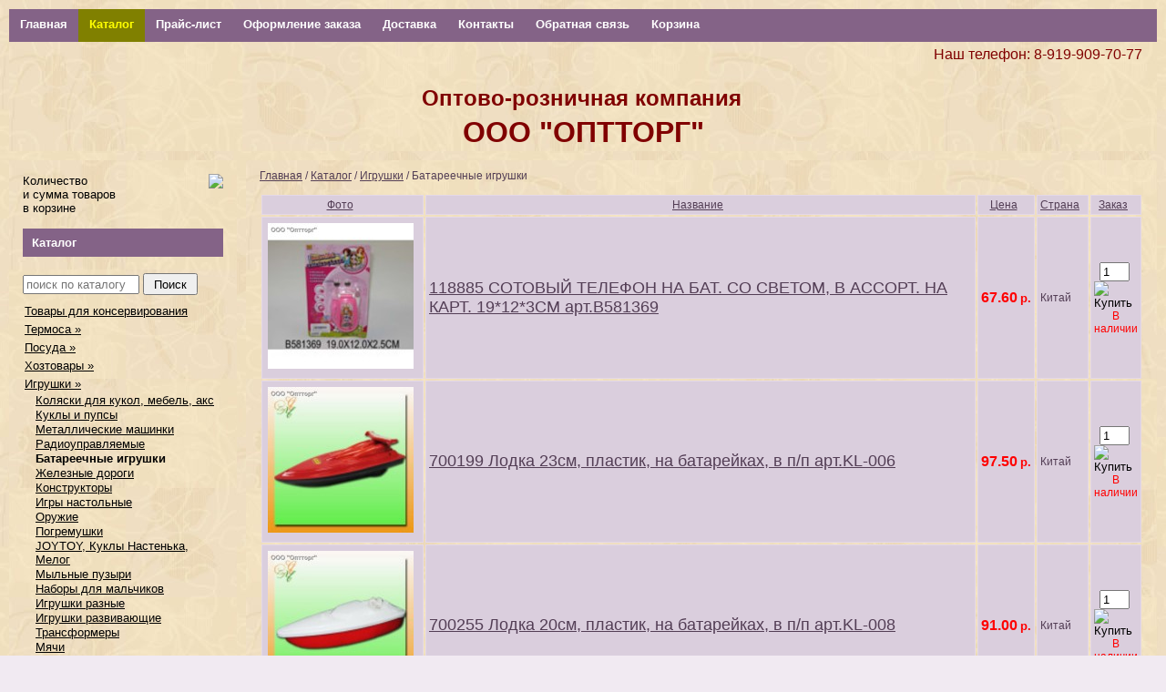

--- FILE ---
content_type: text/html
request_url: http://xn--18-6kcp3cfpq.xn--p1ai/c1_0100.htm
body_size: 5218
content:
<!DOCTYPE HTML PUBLIC "-//W3C//DTD HTML 4.01 Transitional//EN" "http://www.w3.org/TR/html4/loose.dtd">
<html>
<head>
<meta http-equiv="content-type" content="text/html; charset=windows-1251">
<meta name="viewport" content="width=device-width, initial-scale=1.0">
<title>Оптово-розничная компания ООО "Оптторг"</title>
<meta name="description" content="Посуда в Ижевске">
<meta name="keywords" content="посуда Ижевск, термос Ижевск, закаточные машинки, посуда Ижевск">
<meta name="application-name" content="Корс-Сайт 5.2">
<link rel="icon" href="/favicon.ico" type="image/x-icon">
<link rel="shortcut icon" href="/favicon.ico" type="image/x-icon">
<link rel="stylesheet" type="text/css" href="js/dop.css">
<link rel="stylesheet" type="text/css" href="highslide.css">
<link rel="stylesheet" type="text/css" href="style.css">
<script type="text/javascript" src="js/highslide.js"></script>
<script type="text/javascript" src="js/jquery.js"></script>
<script type="text/javascript" src="js/callback.js"></script>
<script type="text/javascript" src="js/slicknav.min.js"></script>
<script type="text/javascript" src="js/myscripts.js"></script>
<script type="text/javascript" src="js/jquery-ui.min.js"></script>
<script type="text/javascript" src="js/slider-cen.js"></script>
<script type="text/javascript" src="js/jquery.ui.touch-punch.min.js"></script>
<script type="text/javascript" src="js/standardista-table-sorting.js"></script>
<script type="text/javascript">
	hs.dimmingOpacity = 0.70;
	hs.dimmingDuration = 0;
</script>
<meta name="yandex-verification" content="7b41195b3aae6693" />
<meta name='wmail-verification' content='e4d999fdf8b3d7478b6f21dadaadde4f' />
<meta name="google-site-verification" content="wvZXdF7QXJqYk0WGSCAeFjqco33UjvHo1Dy-uJtHlMI" />
</head>

<body>
<div id="wrapper-all">
<div><a name="top"></a></div>	
<div id="formcolor" color="#0080FF"></div>	
<div id="ksParams" goTop="1"></div>	
<div id="mobParams" mobTel="+7(919)9097077" mobHome="/"></div>
<div id="ksMobSearchForm">
  <form action="findtov.php" method="get">
	<input type="text" name="find_str" id="search-text-mob" value="">
	<input type="submit" id="ksMobSearchSubmit" value="Поиск">
  </form>
</div>
<table id="wrapper" CELLSPACING="10px" CELLPADDING="0px">
<colgroup>
<col class="cc31">
<col class="cc22R">
</colgroup>
<tr>
<td colspan=2 >
<div class="menu">
<ul class="dropdown">
  <li><a href="/" target="_top">Главная</a>  </li>
  <li class="active"><a href="catal1.htm" target="_top">Каталог</a>

<ul class="ksVypMenu1 ksVypMobMenu">
    <li><A href="c1_0158.htm">Товары для консервирования</A></li>
    <li class='has-sub'><A href="c1_0173.htm">Термоса</A>
      <ul>
      <li><A href="c1_0030.htm">Термоса мет.колба (Биосталь)</A></li>
      <li><A href="c1_0171.htm">Термоса мет.колба (Добрыня)</A></li>
      <li><A href="c1_0175.htm">Термоса Аша</A></li>
      <li><A href="c1_0164.htm">Термоса "BulL"</A></li>
      <li class='last'><A href="c1_0174.htm">Термоса Ирит</A></li>
      </ul>
    </li>
    <li class='has-sub'><A href="c1_0151.htm">Посуда</A>
      <ul>
      <li><A href="c1_0145.htm">Сковороды (Биосталь)</A></li>
      <li><A href="c1_0032.htm">Посуда эмалированная (Лысьва )</A></li>
      <li><A href="c1_0177.htm">Посуда с антип. покр. Мечта</A></li>
      <li><A href="c1_0178.htm">Посуда из нержавеющей стали (Лысьва )</A></li>
      <li><A href="c1_0149.htm">Посуда эмалированная (Череповец)</A></li>
      <li><A href="c1_0170.htm">Посуда чугунная "Deco"</A></li>
      <li><A href="c1_0034.htm">Посуда Белая Калитва</A></li>
      <li class='has-sub'><A href="c1_0167.htm">Посуда с ант. покр. Сково</A>
        <ul>
        <li><A href="c1_0035.htm">Посуда с ант. покр. Discovery</A></li>
        <li><A href="c1_0036.htm">Посуда с антипр. покр. Expert</A></li>
        <li><A href="c1_0162.htm">Посуда с антипр. покр. Consul</A></li>
        <li class='last'><A href="c1_0172.htm">Посуда с антипр. покр. Promo</A></li>
        </ul>
      </li>
      <li><A href="c1_0037.htm">Посуда матовая алюминиевая</A></li>
      <li><A href="c1_0165.htm">Кукмор</A></li>
      <li><A href="c1_0150.htm">Посуда из нерж. стали (Катунь)</A></li>
      <li><A href="c1_0169.htm">Крышка стеклянная "TimA"</A></li>
      <li><A href="c1_0039.htm">Посуда (Аша)</A></li>
      <li><A href="c1_0179.htm">Стеклокерамика</A></li>
      <li><A href="c1_0147.htm">Столовые приборы (Нытва)</A></li>
      <li><A href="c1_0040.htm">Посуда "Джиаретти" (Италия)</A></li>
      <li><A href="c1_0166.htm">Стекло Бор</A></li>
      <li><A href="c1_0042.htm">Стекло и керамика</A></li>
      <li><A href="c1_0041.htm">Товары для гриля и барбекю</A></li>
      <li><A href="c1_0044.htm">Пластмасса (Алтайский полимер)</A></li>
      <li><A href="c1_0046.htm">Пласмасса "Plast Team"</A></li>
      <li><A href="c1_0049.htm">Деревянные изделия</A></li>
      <li class='last'><A href="c1_0053.htm">Посуда (Ирит)</A></li>
      </ul>
    </li>
    <li class='has-sub'><A href="c1_0157.htm">Хозтовары</A>
      <ul>
      <li><A href="c1_0043.htm">Хозтовары</A></li>
      <li><A href="c1_0063.htm">Бытовая техника (Ирит)</A></li>
      <li><A href="c1_0065.htm">Электротовары</A></li>
      <li class='last'><A href="c1_0071.htm">Свечи</A></li>
      </ul>
    </li>
    <li class='has-sub'><A href="c1_0153.htm">Игрушки</A>
      <ul>
      <li><A href="c1_0090.htm">Коляски для кукол, мебель, акс</A></li>
      <li><A href="c1_0092.htm">Куклы и пупсы</A></li>
      <li><A href="c1_0098.htm">Металлические машинки</A></li>
      <li><A href="c1_0099.htm">Радиоуправляемые</A></li>
      <li><A href="c1_0100.htm">Батареечные игрушки</A></li>
      <li><A href="c1_0101.htm">Железные дороги</A></li>
      <li><A href="c1_0103.htm">Конструкторы</A></li>
      <li><A href="c1_0104.htm">Игры настольные</A></li>
      <li><A href="c1_0106.htm">Оружие</A></li>
      <li><A href="c1_0108.htm">Погремушки</A></li>
      <li><A href="c1_0109.htm">JOYTOY, Куклы Настенька, Мелог</A></li>
      <li><A href="c1_0112.htm">Мыльные пузыри</A></li>
      <li><A href="c1_0119.htm">Наборы для мальчиков</A></li>
      <li><A href="c1_0122.htm">Игрушки разные</A></li>
      <li><A href="c1_0123.htm">Игрушки развивающие</A></li>
      <li><A href="c1_0124.htm">Трансформеры</A></li>
      <li><A href="c1_0126.htm">Мячи</A></li>
      <li><A href="c1_0128.htm">Конструкторы "Город мастеров"</A></li>
      <li><A href="c1_0129.htm">ИГРАЕМ ВМЕСТЕ</A></li>
      <li><A href="c1_0130.htm">МУЛЬТИ-ПУЛЬТИ</A></li>
      <li><A href="c1_0131.htm">КАРАПУЗ</A></li>
      <li><A href="c1_0132.htm">ТЕХНОПАРК</A></li>
      <li><A href="c1_0133.htm">УМКА</A></li>
      <li><A href="c1_0160.htm">MATTEL</A></li>
      <li><A href="c1_0134.htm">Мягкая игрушка</A></li>
      <li><A href="c1_0135.htm">Полесье</A></li>
      <li><A href="c1_0136.htm">Степ Пазл</A></li>
      <li class='last'><A href="c1_0140.htm">Мягкая игрушка LAVA</A></li>
      </ul>
    </li>
    <li><A href="c1_0139.htm">Знаток</A></li>
    <li class='has-sub'><A href="c1_0152.htm">Новогодний ассортимент</A>
      <ul>
      <li><A href="c1_0083.htm">Елки Москва</A></li>
      <li><A href="c1_0082.htm">Елки Китай</A></li>
      <li><A href="c1_0081.htm">Елка оптическая</A></li>
      <li><A href="c1_0076.htm">Мишура</A></li>
      <li><A href="c1_0080.htm">Новогодние украшения</A></li>
      <li class='last'><A href="c1_0079.htm">Гирлянды электрические</A></li>
      </ul>
    </li>
  </ul>  </li>
  <li><a href="price-list.htm" target="_top">Прайс-лист</a>  </li>
  <li><a href="oform.htm" target="_top">Оформление заказа</a>  </li>
  <li><a href="dostavka.htm" target="_top">Доставка</a>  </li>
  <li><a href="contacts.htm" target="_top">Контакты</a>  </li>
  <li><a href="feedback.htm" target="_top">Обратная связь</a>  </li>
  <li><a href="zakaz1.php" target="_top">Корзина</a>  </li>
</ul>
</div>
<div id="header">
<div id="logo">	
<P align=right><FONT size=3>Наш телефон:&nbsp;8-919-909-70-77</FONT>&nbsp;&nbsp;&nbsp;&nbsp;</P>
<P align=center><STRONG><FONT size=2></FONT></STRONG>&nbsp;</P>
<P align=center><STRONG><FONT size=5>Оптово-розничная компания</FONT>&nbsp; </STRONG></P>
<P align=center><FONT size=5><STRONG><FONT size=6>ООО "ОПТТОРГ"</FONT></STRONG> <BR></FONT></P>
</div>	
</div>
<div id="mHeader">
<div id="mLogo">	
<P align=left>ООО "ОПТТОРГ" </P>
<P align=right><A title="Оставьте свой телефон и мы перезвоним Вам" class="callback" href="#">Перезвоните мне</A></P>
</div>	
</div>
<div style="clear:both;"></div>
</td>
</tr>

<tr><td valign="top" id="td-left">
<div class="leftbar">
<div class="content">
<P><FONT size=2><div id="cartInfo" class="cat4" val="руб."><img src="graphics/buy.png" id="buypic" align="right">Количество<br>и сумма товаров<br>в корзине<br></div></FONT></P>
<H4><FONT>Каталог </FONT> </H4>
<P><FONT size=2><div id="search">
	<form action="findtov1.php" method="get">
	<input type="text" name="find_str" id="search-text" value="">
	<input type="submit" id="search-submit" value="Поиск">
	</form>
</div></FONT></P>
<DIV><FONT size=2>
<DIV class="catmenu">
<UL class=slidedown>
    <LI><A href="c1_0158.htm" class="cgru158">Товары для консервирования</A></LI>
    <LI class='has-sub'><A href="c1_0173.htm" class="cgru173">Термоса</A>
      <UL>
      <LI><A href="c1_0030.htm" class="cgru30">Термоса мет.колба (Биосталь)</A></LI>
      <LI><A href="c1_0171.htm" class="cgru171">Термоса мет.колба (Добрыня)</A></LI>
      <LI><A href="c1_0175.htm" class="cgru175">Термоса Аша</A></LI>
      <LI><A href="c1_0164.htm" class="cgru164">Термоса "BulL"</A></LI>
      <LI class='last'><A href="c1_0174.htm" class="cgru174">Термоса Ирит</A></LI>
      </UL>
    </LI>
    <LI class='has-sub'><A href="c1_0151.htm" class="cgru151">Посуда</A>
      <UL>
      <LI><A href="c1_0145.htm" class="cgru145">Сковороды (Биосталь)</A></LI>
      <LI><A href="c1_0032.htm" class="cgru32">Посуда эмалированная (Лысьва )</A></LI>
      <LI><A href="c1_0177.htm" class="cgru177">Посуда с антип. покр. Мечта</A></LI>
      <LI><A href="c1_0178.htm" class="cgru178">Посуда из нержавеющей стали (Лысьва )</A></LI>
      <LI><A href="c1_0149.htm" class="cgru149">Посуда эмалированная (Череповец)</A></LI>
      <LI><A href="c1_0170.htm" class="cgru170">Посуда чугунная "Deco"</A></LI>
      <LI><A href="c1_0034.htm" class="cgru34">Посуда Белая Калитва</A></LI>
      <LI class='has-sub'><A href="c1_0167.htm" class="cgru167">Посуда с ант. покр. Сково</A>
        <UL>
        <LI><A href="c1_0035.htm" class="cgru35">Посуда с ант. покр. Discovery</A></LI>
        <LI><A href="c1_0036.htm" class="cgru36">Посуда с антипр. покр. Expert</A></LI>
        <LI><A href="c1_0162.htm" class="cgru162">Посуда с антипр. покр. Consul</A></LI>
        <LI class='last'><A href="c1_0172.htm" class="cgru172">Посуда с антипр. покр. Promo</A></LI>
        </UL>
      </LI>
      <LI><A href="c1_0037.htm" class="cgru37">Посуда матовая алюминиевая</A></LI>
      <LI><A href="c1_0165.htm" class="cgru165">Кукмор</A></LI>
      <LI><A href="c1_0150.htm" class="cgru150">Посуда из нерж. стали (Катунь)</A></LI>
      <LI><A href="c1_0169.htm" class="cgru169">Крышка стеклянная "TimA"</A></LI>
      <LI><A href="c1_0039.htm" class="cgru39">Посуда (Аша)</A></LI>
      <LI><A href="c1_0179.htm" class="cgru179">Стеклокерамика</A></LI>
      <LI><A href="c1_0147.htm" class="cgru147">Столовые приборы (Нытва)</A></LI>
      <LI><A href="c1_0040.htm" class="cgru40">Посуда "Джиаретти" (Италия)</A></LI>
      <LI><A href="c1_0166.htm" class="cgru166">Стекло Бор</A></LI>
      <LI><A href="c1_0042.htm" class="cgru42">Стекло и керамика</A></LI>
      <LI><A href="c1_0041.htm" class="cgru41">Товары для гриля и барбекю</A></LI>
      <LI><A href="c1_0044.htm" class="cgru44">Пластмасса (Алтайский полимер)</A></LI>
      <LI><A href="c1_0046.htm" class="cgru46">Пласмасса "Plast Team"</A></LI>
      <LI><A href="c1_0049.htm" class="cgru49">Деревянные изделия</A></LI>
      <LI class='last'><A href="c1_0053.htm" class="cgru53">Посуда (Ирит)</A></LI>
      </UL>
    </LI>
    <LI class='has-sub'><A href="c1_0157.htm" class="cgru157">Хозтовары</A>
      <UL>
      <LI><A href="c1_0043.htm" class="cgru43">Хозтовары</A></LI>
      <LI><A href="c1_0063.htm" class="cgru63">Бытовая техника (Ирит)</A></LI>
      <LI><A href="c1_0065.htm" class="cgru65">Электротовары</A></LI>
      <LI class='last'><A href="c1_0071.htm" class="cgru71">Свечи</A></LI>
      </UL>
    </LI>
    <LI class='has-sub'><A href="c1_0153.htm" class="cgru153">Игрушки</A>
      <UL>
      <LI><A href="c1_0090.htm" class="cgru90">Коляски для кукол, мебель, акс</A></LI>
      <LI><A href="c1_0092.htm" class="cgru92">Куклы и пупсы</A></LI>
      <LI><A href="c1_0098.htm" class="cgru98">Металлические машинки</A></LI>
      <LI><A href="c1_0099.htm" class="cgru99">Радиоуправляемые</A></LI>
      <LI><A href="c1_0100.htm" class="cgru100">Батареечные игрушки</A></LI>
      <LI><A href="c1_0101.htm" class="cgru101">Железные дороги</A></LI>
      <LI><A href="c1_0103.htm" class="cgru103">Конструкторы</A></LI>
      <LI><A href="c1_0104.htm" class="cgru104">Игры настольные</A></LI>
      <LI><A href="c1_0106.htm" class="cgru106">Оружие</A></LI>
      <LI><A href="c1_0108.htm" class="cgru108">Погремушки</A></LI>
      <LI><A href="c1_0109.htm" class="cgru109">JOYTOY, Куклы Настенька, Мелог</A></LI>
      <LI><A href="c1_0112.htm" class="cgru112">Мыльные пузыри</A></LI>
      <LI><A href="c1_0119.htm" class="cgru119">Наборы для мальчиков</A></LI>
      <LI><A href="c1_0122.htm" class="cgru122">Игрушки разные</A></LI>
      <LI><A href="c1_0123.htm" class="cgru123">Игрушки развивающие</A></LI>
      <LI><A href="c1_0124.htm" class="cgru124">Трансформеры</A></LI>
      <LI><A href="c1_0126.htm" class="cgru126">Мячи</A></LI>
      <LI><A href="c1_0128.htm" class="cgru128">Конструкторы "Город мастеров"</A></LI>
      <LI><A href="c1_0129.htm" class="cgru129">ИГРАЕМ ВМЕСТЕ</A></LI>
      <LI><A href="c1_0130.htm" class="cgru130">МУЛЬТИ-ПУЛЬТИ</A></LI>
      <LI><A href="c1_0131.htm" class="cgru131">КАРАПУЗ</A></LI>
      <LI><A href="c1_0132.htm" class="cgru132">ТЕХНОПАРК</A></LI>
      <LI><A href="c1_0133.htm" class="cgru133">УМКА</A></LI>
      <LI><A href="c1_0160.htm" class="cgru160">MATTEL</A></LI>
      <LI><A href="c1_0134.htm" class="cgru134">Мягкая игрушка</A></LI>
      <LI><A href="c1_0135.htm" class="cgru135">Полесье</A></LI>
      <LI><A href="c1_0136.htm" class="cgru136">Степ Пазл</A></LI>
      <LI class='last'><A href="c1_0140.htm" class="cgru140">Мягкая игрушка LAVA</A></LI>
      </UL>
    </LI>
    <LI><A href="c1_0139.htm" class="cgru139">Знаток</A></LI>
    <LI class='has-sub'><A href="c1_0152.htm" class="cgru152">Новогодний ассортимент</A>
      <UL>
      <LI><A href="c1_0083.htm" class="cgru83">Елки Москва</A></LI>
      <LI><A href="c1_0082.htm" class="cgru82">Елки Китай</A></LI>
      <LI><A href="c1_0081.htm" class="cgru81">Елка оптическая</A></LI>
      <LI><A href="c1_0076.htm" class="cgru76">Мишура</A></LI>
      <LI><A href="c1_0080.htm" class="cgru80">Новогодние украшения</A></LI>
      <LI class='last'><A href="c1_0079.htm" class="cgru79">Гирлянды электрические</A></LI>
      </UL>
    </LI>
  </UL>
</DIV></FONT></DIV>
<H4><FONT>Погода&nbsp; </FONT> </H4>
<P><FONT size=2><a href="https://clck.yandex.ru/redir/dtype=stred/pid=7/cid=1228/*https://yandex.ru/pogoda/44" target="_blank"><img src="https://info.weather.yandex.net/44/4.ru.png?domain=ru" border="0" alt="Яндекс.Погода"/><img width="1" height="1" src="https://clck.yandex.ru/click/dtype=stred/pid=7/cid=1227/*https://img.yandex.ru/i/pix.gif" alt="" border="0"/></a&nbsp; </FONT>      </P>
</div>
</div>
</td>
<td valign="top" id="td-main">
<div class="mainbar">
<div class="content">
<div class="catlink"><a href="/">Главная</a> / <a href="catal1.htm">Каталог</a> / <a href="c1_0153.htm">Игрушки</a> / Батареечные игрушки</div>
<div id="catalog_table_div" cgru="cgru100"></div>
<div class="GruOpisUp"></div>
<div id="ksFilter">
<div style="clear:both;"></div>
</div>
<div style="clear:both; height:5px;"></div>
<div id="catalog_table_div" cgru="cgru100">
<table id="catalog_table" cols="1" class="sortable SimplyTable ksTable" cenamax="98" cenamin="68" width="100%">
<colgroup align="left">
<colgroup align="left">
<colgroup align="right">
<colgroup align="left">
<colgroup align="right">
<thead>
<tr class="cat5">		
  <td align="center" class="noSort">Фото</td>
  <td align="center" class="onSort firstSort">Название</td>
  <td align="center" class="onSort">Цена</td>
  <td align="center" class="noSort">Страна</td>
  <td align="center" class="noSort">Заказ</td>
</tr>
</thead>
<tbody>
<tr class="cat5 forfilter" curcen="67.60">
<td><a href="k1_7705.htm"><img class="catimg" id="pr7705" src="pics/p1_7705.jpg" width="160" height="160" title="Подробнее..." alt="118885 СОТОВЫЙ ТЕЛЕФОН НА БАТ. СО СВЕТОМ, В АССОРТ. НА КАРТ. 19*12*3СМ арт.B581369"></a></td>
<td><div class="cat7"><a href="k1_7705.htm" title="Подробнее..."><FONT size=+1>118885 СОТОВЫЙ ТЕЛЕФОН НА БАТ. СО СВЕТОМ, В АССОРТ. НА КАРТ. 19*12*3СМ арт.B581369</FONT></a></div></td>
<td class="tdcen"><span class="cat9 CEN11">67.60</span></td>
<td class="IZGOT1">Китай</td>
<td valign="middle" class="tdzak">
<form class="formToCart" id="z7705" tname="<FONT size=+1>118885 СОТОВЫЙ ТЕЛЕФОН НА БАТ. СО СВЕТОМ, В АССОРТ. НА КАРТ. 19*12*3СМ арт.B581369</FONT>" pkod="pr7705" action="zakaz1.php" method="post">
<input type="text" min="0" size="2" ogr="0" class="kol" name="z7705" value="1">&nbsp;
<input type="image" align="right" src="graphics/buy.png" alt="Купить" title="Купить">
</form>
<div class="nal1">В наличии</div>
</td>
</tr>
<tr class="cat5 odd forfilter" curcen="97.50">
<td><a href="k1_5124.htm"><img class="catimg" id="pr5124" src="pics/p1_5124.jpg" width="160" height="160" title="Подробнее..." alt="700199 Лодка 23см, пластик, на батарейках, в п/п арт.KL-006"></a></td>
<td><div class="cat7"><a href="k1_5124.htm" title="Подробнее..."><FONT size=+1>700199 Лодка 23см, пластик, на батарейках, в п/п арт.KL-006</FONT></a></div></td>
<td class="tdcen"><span class="cat9 CEN11">97.50</span></td>
<td class="IZGOT1">Китай</td>
<td valign="middle" class="tdzak">
<form class="formToCart" id="z5124" tname="<FONT size=+1>700199 Лодка 23см, пластик, на батарейках, в п/п арт.KL-006</FONT>" pkod="pr5124" action="zakaz1.php" method="post">
<input type="text" min="0" size="2" ogr="0" class="kol" name="z5124" value="1">&nbsp;
<input type="image" align="right" src="graphics/buy.png" alt="Купить" title="Купить">
</form>
<div class="nal1">В наличии</div>
</td>
</tr>
<tr class="cat5 forfilter" curcen="91.00">
<td><a href="k1_5387.htm"><img class="catimg" id="pr5387" src="pics/p1_5387.jpg" width="160" height="160" title="Подробнее..." alt="700255 Лодка 20см, пластик, на батарейках, в п/п арт.KL-008"></a></td>
<td><div class="cat7"><a href="k1_5387.htm" title="Подробнее..."><FONT size=+1>700255 Лодка 20см, пластик, на батарейках, в п/п арт.KL-008</FONT></a></div></td>
<td class="tdcen"><span class="cat9 CEN11">91.00</span></td>
<td class="IZGOT1">Китай</td>
<td valign="middle" class="tdzak">
<form class="formToCart" id="z5387" tname="<FONT size=+1>700255 Лодка 20см, пластик, на батарейках, в п/п арт.KL-008</FONT>" pkod="pr5387" action="zakaz1.php" method="post">
<input type="text" min="0" size="2" ogr="0" class="kol" name="z5387" value="1">&nbsp;
<input type="image" align="right" src="graphics/buy.png" alt="Купить" title="Купить">
</form>
<div class="nal1">В наличии</div>
</td>
</tr>
</tbody>
</table>
</div>
<div style="clear: both;"></div>
<div class="GruOpisDown"></div>
</div>
<!-- end #content -->	
</div>
<!-- end #main -->	
</td>

<tr>
<td colspan=2 >
<div id="footer">
<div id="ksFootMenu">
  <a href="index.htm" TARGET="_top">Главная</a>&nbsp;&nbsp;&nbsp;
  <a href="catal1.htm" TARGET="_top">Каталог</a>&nbsp;&nbsp;&nbsp;
  <a href="price-list.htm" TARGET="_top">Прайс-лист</a>&nbsp;&nbsp;&nbsp;
  <a href="oform.htm" TARGET="_top">Оформление заказа</a>&nbsp;&nbsp;&nbsp;
  <a href="dostavka.htm" TARGET="_top">Доставка</a>&nbsp;&nbsp;&nbsp;
  <a href="contacts.htm" TARGET="_top">Контакты</a>&nbsp;&nbsp;&nbsp;
  <a href="feedback.htm" TARGET="_top">Обратная связь</a>&nbsp;&nbsp;&nbsp;
  <a href="zakaz1.php" TARGET="_top">Корзина</a>&nbsp;&nbsp;&nbsp;
</div>
<div style="clear:both;"></div>
<div id="ksCounts">
<!-- GoStats Simple HTML Based Code --><a target="_blank" title="счетчики" href="http://gostats.ru"><img alt="счетчики" src="http://c4.gostats.ru/bin/count/a_315827/t_2/i_80/counter.png" style="border-width:0"></a><!-- End GoStats Simple HTML Based Code --> &nbsp;
</div>
<div style="clear:both;"></div>
<div id="podval">
<P align=right>Copyright © 1997-2017&nbsp;<A href="http://www.kors-soft.ru/" target=_blank>Корс-Софт</A>
 </P>
</div>	
</div>
</td></tr>
</table>
</div>
</body>
</html>
<!-- 23b633e0f520f5f8c1526b29390f06aa -->

--- FILE ---
content_type: text/css
request_url: http://xn--18-6kcp3cfpq.xn--p1ai/style.css
body_size: 4297
content:

/* ---ОБЩЕЕ--- */
html, body {
  margin:0;
  padding:0;
  border:0;
  height:100%;
}
hr {
	color:#ccc; /*для IE*/
	background-color:#ccc; /*для нормальных браузеров*/
	border:none;
	height:1px;
}
p { margin: 5px 0px;}
.catlink {margin-bottom: 7px;}
#mHeader p {margin:0}
#mHeader {border-width:0}
body {
	background:  url(backbody.jpg) #F1EAF2; 
   background-repeat: repeat;
	color:#000000;
	font:normal 10pt tahoma, arial, verdana;
	padding: 0px 0px 0px 0px;
}
#wrapper {
	margin: 0 auto; 
	border: none;
	padding: 0px;
}
.filter_div {float: left; margin: 5px;}
.pricegru {
	font:bold 10pt Tahoma, arial, verdana;
	padding: 2px 20px;
}
.SimplyTable tr.odd {	background-color: #DACEDD;} 
.SimplyTable th, .SimplyTable td {padding: 0.5em; border: 1px solid #E4D8E7; background-color: #DACEDD; } 
.SimplyTable td{
	padding: 3px;
}
.catimg { display:block; float: left; margin: 3px 7px 7px 3px; }
.cat8 {
	color:#796F7A;
}
/* --- ШАПКА --- */
#header {
	clear:both;
	margin: 0px 0px 0px 0px;
	padding: 0px 0px 0px 0px;
	color:#800000;
	font:normal 10pt Trebuchet MS, arial, verdana;
	border-style: solid; 
	border-color: #B7B7FF; 
	border-width: 0px 0px 0px 0px; 
	border-radius: 0px 0px 0px 0px; 
	height: 120px;
	background: url(backtop.jpg) #9FAEC1;
	background-repeat: repeat;
	overflow: hidden;
}
#header table{
	color:#800000;
	font:normal 10pt Trebuchet MS, arial, verdana;
	border:0px; 
}
#header a {
   color:#800000;
}
/* --- ШАПКА --- */
#mHeader {
	clear:both;
	margin: 0px 0px 0px 0px;
	padding: 0px 0px 0px 0px;
	color:#000000;
	font:normal 14pt Arial, arial, verdana;
	border-style: solid; 
	border-color: #C0C0C0; 
	border-width: 0px 0px 0px 0px; 
	border-radius: 0px 0px 0px 0px; 
}
#mHeader table{
	color:#000000;
	font:normal 14pt Arial, arial, verdana;
	border:0px; 
}
#mHeader a {
   color:#000000;
}
/* ---ПОДВАЛ--- */
#footer {
	clear: both;
	margin: 0px 0px 0px 0px;
	padding: 10px 10px 10px 10px;
	color:#FFFFFF;
	font:normal 9pt Arial, arial, verdana;
	border-style: solid; 
	border-color: #000000; 
	border-width: 0px 0px 0px 0px; 
	border-radius: 0px 0px 0px 0px; 
	background: #747474;
}
#footer table{
	color:#FFFFFF;
	font:normal 9pt Arial, arial, verdana;
	border:0px; 
}
#footer a {
	text-decoration: underline;
	color:#FFFFFF;
}
#footer a:hover { 
	text-decoration: none;
}
.noUnderline { 
	text-decoration: none;
}
.leftbar .content { padding: 10px 15px 10px 15px;}
.leftbar {
	color:#000000;
	font:normal 9pt Tahoma, arial, verdana;
}
#td-left {
	background: url(backleft.jpg) #D5C7D6;
	background-repeat: repeat;
	margin:0px 0px 0px 0px;
	border-style: solid; 
	border-color: #808080; 
	border-width: 0px 0px 0px 0px; 
	border-radius: 0px 0px 0px 0px; 
}
.leftbar form {
	margin:0px 0px;
	padding:3px 0px;
}
.leftbar ul {
	margin:5px 0px;
}
.leftbar a { color:#000000; }
.leftbar table{
	color:#000000;
	font:normal 9pt Tahoma, arial, verdana;
}
.mainbar .content { padding: 10px 15px 10px 15px;}
.mainbar {
	color:#533E55;
	font:normal 9pt Tahoma, arial, verdana;
}
#td-main {
	background: url(backright.jpg) #E4D8E7;
	background-repeat: repeat;
	margin:0px 0px 0px 0px;
	border-style: solid; 
	border-color: #808080; 
	border-width: 0px 0px 0px 0px; 
	border-radius: 3px 3px 3px 3px; 
}
.mainbar form {
	margin:0px 0px;
	padding:3px 0px;
}
.mainbar ul {
	margin:5px 0px;
}
.mainbar a { color:#533E55; }
.mainbar table{
	color:#533E55;
	font:normal 9pt Tahoma, arial, verdana;
}
.rightbar .content { padding: 10px 10px 10px 10px;}
.rightbar {
	color:#000000;
	font:normal 9pt Tahoma, arial, verdana;
}
#td-right {
	background: url(backnews.jpg) #E4D8E7;
	background-repeat: repeat;
	margin:0px 0px 0px 0px;
	border-style: solid; 
	border-color: #808080; 
	border-width: 0px 0px 0px 0px; 
	border-radius: 0px 0px 0px 0px; 
}
.rightbar form {
	margin:0px 0px;
	padding:3px 0px;
}
.rightbar ul {
	margin:5px 0px;
}
.rightbar a { color:#000000; }
.rightbar table{
	color:#000000;
	font:normal 9pt Tahoma, arial, verdana;
}
/* ---КАТАЛОГИ--- */
#catalog {
	margin:0px 0px 0px 10px;
}
.cat1,
.catmenu ul li a {
	margin: 1px 0 1px 0; 
	padding: 2px;
	font:normal 10pt Tahoma, arial, verdana;
}
.cat2,
.catmenu ul li ul li a {
	margin: 1px 0 1px 0; 
	padding: 0px 0px 0px 14px;
}
.cat3,
.catmenu ul li ul li ul li a {
	margin: 1px 0 1px 0; 
	padding: 0px 0px 0px 26px;
}
.cat1 a, .cat2 a, .cat3 a,
.catmenu a {
	text-decoration: underline;
}
.cat1 a:hover, .cat2 a:hover, .cat3 a:hover,
.catmenu a:hover {
	text-decoration: none;
}
.catmenu a.current {font-weight:bold; text-decoration: none; }
.cat1 a.current, .cat2 a.current, .cat3 a.current {
	font-weight:bold;
	text-decoration: none;
}
h3 {
	margin: 0px 30px 0px 0px;
	padding: 10px 10px 10px 10px;
	font:bold 12pt Arial, arial, verdana;
	color:#846387;
	border-style: solid; 
	border-color: #846387; 
	border-width: 0px 0px 2px 0px; 
	border-radius: 0px 0px 0px 0px; 
}
.leftbar h3 a { color:#846387; }
.mainbar h3 a { color:#846387; }
.rightbar h3 a { color:#846387; }
#header h3 a { color:#846387; }
#mHeader h3 a { color:#846387; }
.leftbar h3 td { font:bold 12pt Arial, arial, verdana; color:#846387; }
.mainbar h3 td { font:bold 12pt Arial, arial, verdana; color:#846387; }
.rightbar h3 td { font:bold 12pt Arial, arial, verdana; color:#846387; }
#header h3 td { font:bold 12pt Arial, arial, verdana; color:#846387; }
h4 {
	margin: 15px 0px 15px 0px;
	padding: 8px 10px 8px 10px;
	background: #846387;
	font:bold 10pt Arial, arial, verdana;
	color:#FFFFFF;
	border-style: solid; 
	border-color: #C0C0C0; 
	border-width: 0px 0px 0px 0px; 
	border-radius: 0px 0px 0px 0px; 
}
.leftbar h4 a { color:#FFFFFF; }
.mainbar h4 a { color:#FFFFFF; }
.rightbar h4 a { color:#FFFFFF; }
#header h4 a { color:#FFFFFF; }
#mHeader h4 a { color:#FFFFFF; }
.leftbar h4 td { font:bold 10pt Arial, arial, verdana; color:#FFFFFF; }
.mainbar h4 td { font:bold 10pt Arial, arial, verdana; color:#FFFFFF; }
.rightbar h4 td { font:bold 10pt Arial, arial, verdana; color:#FFFFFF; }
#header h4 td { font:bold 10pt Arial, arial, verdana; color:#FFFFFF; }
h5 {
	margin: 0px 0px 0px 0px;
	padding: 10px 10px 10px 10px;
	background: #D5C7D6;
	font:normal 9pt Tahoma, arial, verdana;
	color:#3D2D3E;
	border-style: solid; 
	border-color: #846387; 
	border-width: 0px 0px 0px 0px; 
	border-radius: 0px 0px 0px 0px; 
}
.leftbar h5 a { color:#3D2D3E; }
.mainbar h5 a { color:#3D2D3E; }
.rightbar h5 a { color:#3D2D3E; }
#header h5 a { color:#3D2D3E; }
#mHeader h5 a { color:#3D2D3E; }
.leftbar h5 td { font:normal 9pt Tahoma, arial, verdana; color:#3D2D3E; }
.mainbar h5 td { font:normal 9pt Tahoma, arial, verdana; color:#3D2D3E; }
.rightbar h5 td { font:normal 9pt Tahoma, arial, verdana; color:#3D2D3E; }
#header h5 td { font:normal 9pt Tahoma, arial, verdana; color:#3D2D3E; }
h6 {
	margin: 0px 0px 0px 0px;
	padding: 10px 10px 10px 10px;
	background: #846387;
	font:normal 8pt Arial, arial, verdana;
	color:#FFFFFF;
	border-style: solid; 
	border-color: #C0C0C0; 
	border-width: 0px 0px 0px 0px; 
	border-radius: 0px 0px 0px 0px; 
}
.leftbar h6 a { color:#FFFFFF; }
.mainbar h6 a { color:#FFFFFF; }
.rightbar h6 a { color:#FFFFFF; }
#header h6 a { color:#FFFFFF; }
#mHeader h6 a { color:#FFFFFF; }
.leftbar h6 td { font:normal 8pt Arial, arial, verdana; color:#FFFFFF; }
.mainbar h6 td { font:normal 8pt Arial, arial, verdana; color:#FFFFFF; }
.rightbar h6 td { font:normal 8pt Arial, arial, verdana; color:#FFFFFF; }
#header h6 td { font:normal 8pt Arial, arial, verdana; color:#FFFFFF; }
.cat10 {width: 140px;}
.cat11 {display: block;}
.cat9 {
	margin: 0px 0px 0px 0px;
	padding: 0px 0px 0px 0px;
	font:bold 12pt Arial, arial, verdana;
	color:#FF0000;
	border-style: solid; 
	border-color: #C0C0C0; 
	border-width: 0px 0px 0px 0px; 
	border-radius: 0px 0px 0px 0px; 
}
.cat9 a { color:#FF0000; }
.cat6:hover { cursor: pointer;}
.cat6 {margin: 3px;}
.cena1 {
	font: normal 16px verdana ;
	color: white;
	background: green ;
	border-style: solid; 
	border-color: green; 
	border-width: 0px; 
	border-radius: 5px; 
	padding: 5px 20px;
}
.catmenu,
.catmenu ul,
.catmenu li,
.catmenu a {
  margin: 0;
  padding: 0;
  border: 0;
  list-style: none;
  line-height: 1;
  display: block;
  position: relative;
  -webkit-box-sizing: border-box;
  -moz-box-sizing: border-box;
  box-sizing: border-box;
}
.menu_wrap {background: #846387;}
.menu {
	padding: 0px 0px 0px 0px;
	margin: 0px 0px 0px 0px;
	border-style: solid; 
	border-color: #000000; 
	border-width: 0px 0px 0px 0px; 
	border-radius: 0px 0px 0px 0px; 
	height: 36px;
	background: #846387;
	clear:both;
}
.menu ul { margin:0px; padding:0px; list-style:none; }
.menu ul li { display:inline; }	
.menu a {float:left; display:block; color:#FFFFFF; height: 27px; 
			font:bold 10pt Trebuchet MS, arial, verdana; 
	background: #846387;
	text-align: center; 
	text-decoration: none;
	padding:9px 12px 0px 12px;
	margin: 0;
}
.menu a:hover { 
	font:bold 10pt Trebuchet MS, arial, verdana; 
	background-color: #808000; 
	color:#FFFF00; 
	-ms-transition: background-color .5s;  
	transition: background-color .5s;
	}
.menu .active>a { 
	font:bold 10pt Trebuchet MS, arial, verdana; 
	background-color: #808000; 
	color:#FFFF00; 
	}
}
ul.dropdown { position: relative; z-index:106; }
ul.dropdown li { float: left;  zoom: 1; z-index:106; }
ul.dropdown li a { display: block;  }
ul.dropdown li:hover { position: relative; }
ul.dropdown ul { width: 200px; visibility: hidden; position: absolute; top: 100%; left: 0;}
ul.dropdown ul { border-top: 1px solid #ccc;}
ul.dropdown ul li { border: 1px solid #ccc; border-top: none; float: none; display: block; }
ul.dropdown ul li a { padding: 5px; float: none; }
ul.dropdown ul li a { border-right: none; width: 188px; display: inline-block; height: 100%; font-weight: normal;}
ul.dropdown ul li a:hover { font-weight: normal;}
ul.dropdown ul ul { left: 100%; top: -1px; border-top: 1px solid #ccc;}
ul.dropdown li:hover > ul { visibility: visible; } 
ul.dropright ul { width: 200px; visibility: hidden; position: absolute; top: 0; left: 100%;}
ul.dropright ul li { float: none; display: block; }
ul.dropright ul li a { float: none; border-right: none; width: 100%; display: inline-block; height: 100%; font-weight: normal;}
ul.dropright ul ul { left: 100%; top: 0; }
ul.dropright li:hover > ul { visibility: visible; } 
ul.slidedown .has-sub ul { display: none;}
ul.catcompact .has-sub ul { display: none;}
.basket { 
  width: 100%;
  border: none;
}
.kol { 
	margin: 0 auto;
}
/* ---ПОИСК--- */
#search { 
  margin:5px 0px; 
  border: none;
}
#search fieldset {
	margin: 0;
	padding: 0;
	border: none;
}
#search-text { 
	width: 120px; 
}
#search-submit {
	width: 60px;
	height: 24px;
}
#search-submit:hover { cursor: pointer;}
/* ---Кнопка удаления товара из корзины--- */
.delbutton{ 
	margin:  0px;
	padding: 1px 0px 1px 0px; 
}
.delbutton a {
	text-decoration: underline;
}
.delbutton a:hover { 
   text-decoration: underline;
	font-weight: bold;
}
.delbutton a:link, .delbutton a:hover, .delbutton a:visited, .delbutton a:active { 
	color: red;
}
#fotocen {
	margin: 10px 10px 10px 0px;
}

/* ---ИЗМЕНЕНИЯ В СТИЛЕ highslide--- */
.highslide-html {
	background-color: #E4D8E7; 
	color:#533E55;
}
.highslide-html a{
	color:#533E55;
}
.highslide-header a {
	font-weight: bold;
	color: #533E55;
	text-transform: uppercase;
	text-decoration: none;
}
.highslide-html-content {
	display: none;
	width: 500px;
	padding: 0px 7px 7px 7px;
}
.novi1 {
   color:#E60000;
}
.rasp1 {
   color:#008000;
}
.nal1 {
   color:#FF0000;
}
.zak1 {
   color:#8000FF;
}
.ksVypMenu1 { display:block; }
.SuperTable .FOTO1:before {content: "Фото:  ";   }
.SuperTable .TOV_SNAME1:before {content: "Название:  ";   }
.SuperTable .CEN11:before {content: "Цена:  ";   }
.SuperTable .IZGOT1:before {content: "Страна:  ";   }
.SuperTable .O11:before {content: "Краткое описание:  ";   }
.SuperTable .O21:before {content: "Полное описание:  ";   }
.SuperTable .ZAKAZ1:before {content: "Заказ:  ";   }
.CEN11:after {
 content: "р.";
 font-size: 80%;  
 padding-left: 3px;  
}
.SuperTable { display: block;}
.SuperTable thead { display: block;}
.SuperTable tbody { display: block;}
.SuperTable th { display: block;}
.SuperTable td { display: block;}
.SuperTable tr { display: block;}
.SuperTable thead tr { width:98%; float:none; height:20px; padding:0;}
.SuperTable thead tr td { float:left; }
.SuperTable tr {
	width:90%;
	float:left;
	overflow: hidden;
	margin:2px;
}
.SuperTable td {
	border: none;
	position: relative;
	overflow: hidden;
}
.SuperTable td.firstSort:before { content: "Сортировать по: "; }
.SuperTable thead tr td.noSort { visibility: hidden; width:0;}
.SuperTable .emptyField {display: none;}
.isBlock { display: block; float:left;}
#logo {overflow: hidden; width: 100%}
.cc31 {width:20%;}
.cc32 {width:65%;}
.cc33 {width:15%;}
.cc22L {width:85%;}
.cc22R {width:80%;}
.cc11 {width:100%;}
#wrapper {width: 100%;}
.slicknav_menu {display:none;}
#ksFootMenu { margin: 5px;}
#ksMobHome, #ksMobCart, #ksMobSearch, #ksMobTel {display:none;}
#ksMobHome {display:inline;}
#ksMobCart {display:inline;}
#ksMobSearch {display:inline;}
#ksMobTel  {display:inline;}
#mHeader  {display:none;}
.SimplyTable .tdzak {text-align:center;}
#fixMobFooter {
   display: none;
   position:fixed;
   left:0px;
   bottom:0px;
   height:30px;
   width:100%;
   background-color:olive;
}
	iframe{max-width:100%; }
	#slider img{width:100%;}
@media screen and (max-width: 768px) {
	body { padding:0 }
	.cc31 {width:20%; display:none;}
	.cc32 {width:65%;}
	.cc33 {width:15%; display:none;}
	.cc22L {width:85%;}
	.cc22R {width:80%;}
	.cc2 {width:100%;}
.ksVypMobMenu { display:block; }
	#wrapper {width: 100%; table-layout: auto; border-spacing:0;}
	#td-main {width: 100%; border-radius:0; }
	#footer {border-radius:0; }
   #td-right{display:none;}
	.menu {display:none;}
	.slicknav_menu {display:block;}
	#ksFootMenu a{line-height: 2; white-space: nowrap;}
	#ksFootMenu { margin-bottom: 10px;}
	#header, #td-left {display:none;}
	#mHeader  {display:block; overflow:hidden; }
	#oneTovTable td { display: block;}
	.SimplyTable td { display: block;}
	.SimplyTable thead td { float:left; }
	.SimplyTable thead td.noSort { display: none;}
	.SimplyTable thead td.firstSort:before { content: "Сортировать по: "; }
.SimplyTable .FOTO1:before {content: "Фото:  "; }
.SimplyTable .TOV_SNAME1:before {content: "Название:  "; }
.SimplyTable .CEN11:before {content: "Цена:  "; }
.SimplyTable .IZGOT1:before {content: "Страна:  "; }
.SimplyTable .O11:before {content: "Краткое описание:  "; }
.SimplyTable .O21:before {content: "Полное описание:  "; }
.SimplyTable .ZAKAZ1:before {content: "Заказ:  "; }
.SimplyTable .tdCen:before {content: "Цена:  "; }
.SimplyTable .tdCen:after {content: " руб."; }
	.SimplyTable .tdzak {text-align:left;}
	.tdSum { display: none!important;}
	.cat8 { display: none;}
	#fotocen { display: block;}
	.divForMobile {clear: both;}
	#search-text-mob { width: 180px; }
	#footer table { display:none; }
	hr {width:auto!important;}
	img{max-width:100%; height:auto!important;}
	.ksNoMob {display:none;}
.highslide-html-content {
	width: 100%;
}
}
@media screen and (max-width:640px){
	.SuperTable tr { width:97%; margin-left:0; }
	.SuperTable td { overflow: visible;}
	.catalog_table_w_border td { display:block; width:98%; margin:2px 0px; overflow: hidden;}
	.catalog_table_w_border tr { display:block; width: 98%; margin:0px; }
	.divCTWB {display:none;}
	.cat5 {height:100%;}
	#td-main table { display:none; }
	#td-main .ksBlok { display:block;  width: 100%!important; height:auto!important; } 
	#td-main .ksBlok tr { display:block; margin:0px; } 
	#td-main .ksBlok td { display:block; width: 100%; margin:2px 0px; overflow: hidden;}
	#td-main table.ksTable { display:table; }
	#TovKart table { display:table; width:100%!important;}
	#TovKart table td { display:block; width:97%; margin:2px; float:left; height:auto;}
	#ksFilter { display:none;}
}
@media screen and (max-width:480px){
	input, textarea {max-width:250px;}
	.ksCols1 img{width: 100%;}
	.ksCols2 img{width: 100%;}
	.ksCols3 img{width: 100%; height: auto; max-width: 130px;}
	.ksCols4 img{width: 100%; height: auto; max-width: 100px;}
	.ksCols5 img{width: 100%; height: auto; max-width: 80px;}
	#td-main img.img460 { display:none;}
	.ksTovGruInMain tr, .ksTovGruInMain td { display:block; width:98%; margin:2px 0px; }
	#catalog_table td { overflow:hidden;}
	.mainbar .content { padding: 2%;}
}
.ksno {display: none;}
#ksFilterOpen {float: right;}
.ksTovGruInMain {margin-bottom:10px;}
#ksMobSearchForm {
  padding: 10px 20px;
  background-color: #4c4c4c;
  display: none;
}
.slicknav_brand .fa {
	padding:7px 10px ;
	color:#fff ;
	cursor:pointer;
	}
	.slicknav_nav li>a {
		padding: 10px!important;
		background: #555;
       -webkit-border-radius: 6px;
      -moz-border-radius: 6px;
      border-radius: 6px; }
	.slicknav_nav .slicknav_arrow {float: right; font-size:1em; border-left: 2px solid white; padding-left:0.7em;}
	.slicknav_brand { padding-left: 0px; }
.zakNoSend {
  padding: 3px;
  background-color: #f00;
  color: #fff;
  font-size:16px;
  border-radius: 5px; 
}
#slider{ /* Оболочка слайдера */
	overflow: hidden;
	border:#eee solid 0px;
	position:relative;}
.slide{ /* Слайд */
	width:100%;
	height:100%;
	}
.sli-links{ /* Кнопки смены слайдов */
	margin-top:10px;
	text-align:center;}
.sli-links .control-slide{
	margin:2px;
	display:inline-block;
	width:16px;
	height:16px;
	overflow:hidden;
	text-indent:-9999px;
	background:url(graphics/radiobg.png) center bottom no-repeat;}
.sli-links .control-slide:hover{
	cursor:pointer;
	background-position:center center;}
.sli-links .control-slide.active{
	background-position:center top;}
#prewbutton, #nextbutton{ /* Ссылка "Следующий" и "Педыдущий" */
	display:block;
	width:15px;
	height:100%;
	position:absolute;
	top:0;
	overflow:hidden;
	text-indent:-999px;
	background:url(graphics/arrowbg.png) left center no-repeat;
	opacity:0.8;
	z-index:3;
	outline:none !important;}
#prewbutton{left:10px;}
#nextbutton{
	right:10px;
	background:url(graphics/arrowbg.png) right center no-repeat;}
#prewbutton:hover, #nextbutton:hover{
	opacity:1;}
/*Дополнительный CSS*/

--- FILE ---
content_type: application/x-javascript
request_url: http://xn--18-6kcp3cfpq.xn--p1ai/js/callback.js
body_size: 4171
content:
$(document).ready(function(){
    $.ajaxSetup({ cache: false });
    ShowCart(); //обновление информации в корзине и под кнопками
    // ожидание ответа от сервера (пока не используется))
    $("#loading").bind("ajaxSend",function(){$(this).show();}).bind("ajaxComplete",function(){$(this).hide();}); 
	
	// кнопка 
	var cb_color = $('#formcolor').attr('color');
	$('.cb_button').css({'color':'#fff', 'background-color':cb_color, 'font-size':'12px', 'font-weight':'bold','padding' : '5px 10px', 'border':'0', 'cursor':'pointer', 'margin' : '10px', 'border-radius': '4px',	'display' : 'inline-block'});
		
	// поля	
	f1_name ='<span>Имя:</span><span><input placeholder="Ваше имя" name="cb_name" type="text" class="cb_text cb_check"></span>'
	f1_tel  ='<span>Телефон:</span><span><input placeholder="Ваш телефон" name="cb_tel" type="tel" class="cb_text cb_check"></span>'
	f1_gorod='<span>Город:</span><span><input placeholder="Ваш город"  name="cb_gorod" type="text" class="cb_text"></span>'
	f1_time ='<span>Время звонка:</span><span><input placeholder="Удобное время звонка"  name="cb_time" type="text" class="cb_text"></span>'
	f1_mail ='<span>E-mail:</span><span><input placeholder="Ваша электронная почта" name="cb_email" type="text" class="cb_text cb_check"></span>'
	f1_subj ='<span>Тема:</span><span><input placeholder="Тема сообщения"  name="cb_tema" type="text" class="cb_text cb_check"></span>'
	f1_mess ='<span>Сообщение:</span><span><textarea placeholder="Ваше сообщение" name="cb_com" type="text" class="cb_text cb_check"></textarea></span>'
	f1_comm ='<span>Комментарий:</span><span><textarea placeholder="Вопрос или комментарий" name="cb_com" type="text" class="cb_text"></textarea></span>'
	f1_usl='<span class="cbUsl"><input name="cbCheckPD" class="cbCheckPD" type="checkbox">Настоящим я даю своё согласие на обработку моих персональных данных в соответствии с законом №152-ФЗ "О персональных данных" и принимаю условия <a href="license.htm" target="_blank">Пользовательского соглашения</a></span>'

	$('.callback').click(function(){
		cbClose(); cbOpen(); cbHtml1(); cbSend(); return false;
	});

	$('.callback2').click(function(){
		cbClose(); cbOpen(); cbHtml4(); cbSend(); return false;
	});

	$('.uvedom').click(function(){
		var cbTitle = $(this).attr('tname') ;
		var cbButton = $(this).text() ;
		cbClose(); cbOpen(); cbHtml2(cbTitle, cbButton); cbSend(); return false;
	});

	$('.feedback').click(function(){
		cbClose(); cbOpen();  cbHtml3(); cbSend(); return false;
	});

/* 	function cbPD()
	{
		  // ПРОВЕРКА ФОРМ
		  $("#cb_button").attr("disabled", true);
		  $('.cbCheckPD').click(function () {
			if ($(this).prop("checked")) {
				$('#cb_button').attr('disabled', false);
			} else {
				$('#cb_button').attr('disabled', true);
			}
		  });
	}
 */	
	function cbSend()
	{
		cbCss();  // css свойства
		$('#cb_close').click(function(){cbClose(); });
		$('#cb_fon').click(function(){cbClose(); });
		$('#cb_form').submit(function(){
			//cbForm = $(this); //$('#cb_form');
			cbForm = $('#cb_form');
			if (cbCheck() == 1) { return false; } // Проверка полей
			$("#cb_button").attr('disabled',true); // блокировка кнопки submit
			var formData = cbForm.serialize();   // данные формы 
			cbInfo("Идет отправка...");
			$.post('uni_send.php', formData, cbRez);   // отправляем
			return false;
		});
	}
	
	
   // ******************* окно добавления в корзину  **********************
	$('.formToCart').submit(function(){
		$('#resultMessage').remove();  // гасим окно добавления в корзину
		// Проверка введенного количества
		var tovKol = +$('.kol', $(this)).val();
		if(isNaN(tovKol) || tovKol<=0){
			alert('Введите, пожалуйста, количество');
			return false;
		}
		// Проверка ограничений 
		var tovOgr = +$('.kol', $(this)).attr('ogr');
		if(tovOgr>0 && tovKol>tovOgr){
			alert('Выбранное количество недоступно');
			return false;
		}
		cbClose();  // гасим окно
		cbOpen();  // выводим окно
		// Стиль окна добавления в корзину 
		var popup =  $('#cb_win');
		var currentForm = $(this);
		var cb_tname = currentForm.attr('tname');

		cbHtml();  // выводим html
		cbCss();  // css свойства
			// корректировка свойств
			popup.css({'width':'340px'});
		
		cbInfo(cb_tname + "<hr>" + "Отправка товара в корзину..."); 
		$('#cb_button2').click(function(){cbClose(); });
		$('#cb_fon').click(function(){cbClose(); });

		var formData = currentForm.serialize();   // берем данные формы

     
		// Добавление в корзину (отправка запроса)
		$.post('addtocart.php', formData, phpData);   // отправляем их в AddToCart.php
		function phpData(data, status) {
			$('#cb_form').attr("action", "zakaz1.php");
			if (status=="success") {
				cbInfo(cb_tname + "<hr>" + "Товар добавлен в корзину");   //  добавление прошло успешно 
				$("#cb_button").removeAttr('disabled');
				ShowCart(); //обновление информации в корзине и под кнопками
			} else { 
				cbInfo(cb_tname + "<hr>" + "Товар не удалось добавить в корзину<br>повторите попытку позже");}
		}; //конец phpData
    
		return false; // отменяем стандартное действие "SUBMIT"
    }); // конец submit
   
	function cbHtml()
	{
		var cbTitle = 'Добавление товара в корзину';
		var cbButton = 'Оформить заказ';
		var cbButton2 = 'Продолжить покупки';
		var cb_html = '<div id="cb_title">'+cbTitle+'</div>'+
				'<div id="cb_info"></div>'+
				'<form id="cb_form" action="zakaz1.htm">'+
				'<input type="submit" value="'+cbButton+'" id="cb_button">'+
				'<input type="button" value="'+cbButton2+'" id="cb_button2"></form>';
		$('#cb_win').html(cb_html); // выводим окно
		// блокировка кнопки submit
		$("#cb_button").attr('disabled',true);
	}	
	//=======================================
	
   
	function cbRez(data, status) 
	{
		if (status=="success") 
		{
			cbInfo("Ваше сообщение отправлено"+data);	
			setTimeout(function(){cbClose();}, 4000);
			//return false;
		} else 
		{ 
			cbInfo("Ваше сообщение не отправлено"+data);	
			$("#cb_button").removeAttr('disabled');
		}
	}
	
	function cbCheck()
	{
		var cb_err = 0;
		$("#cb_form .cb_check").each(function (){
			if (($(this).val().length < 3) && (!$(this).is('textarea')) ) {
				$(this).css("background", "#ffd5dc");
				cb_err = 1;
			} 
		});
		$("#cb_form .cbCheckPD").each(function (){
			if (!$(this).prop("checked") ) {
				$("#cb_form .cbUsl").css("background", "#ffd5dc");
				cb_err = 1;
			} 
		});
		return cb_err;
	}
	


	function cbOpen()
	{
		$('body').append('<div id="cb_win"></div>');
		$('body').append('<div id="cb_fon"></div>');
	}
	
	function cbClose()
	{
		$('#cb_win').remove(); 
		$('#cb_fon').remove(); 
	}
	
	function cbInfo(text)
	{
		$("#cb_info").html(text);
	}

	function cbHtml1()
	{
		var cbTitle = 'Обратный звонок';
		var cbButton = 'Перезвоните мне';
		var cbUrl = location.href;
		var cb_html = '<a id="cb_close">&times;</a>'+
				'<div id="cb_title">'+cbTitle+'</div>'+
				'<form id="cb_form" action="">'+
				f1_name+f1_tel+f1_gorod+f1_time+f1_comm+f1_usl+
				'<span><input type="hidden" name="cb_subject" value="Обратный звонок"></span>'+
				'<span><input type="hidden" name="cb_url" value="'+cbUrl+'"></span>'+
				'<input type="submit" value="'+cbButton+'" id="cb_button"></form>'+
				'<div id="cb_info"></div>';
		$('#cb_win').html(cb_html); // выводим окно
	}
	
	function cbHtml4()
	{
		var cbTitle = 'Обратный звонок';
		var cbButton = 'Перезвоните мне';
		var cbUrl = location.href;
		var cb_html = '<a id="cb_close">&times;</a>'+
				'<div id="cb_title">'+cbTitle+'</div>'+
				'<form id="cb_form" action="">'+
				f1_name+f1_tel+f1_mail+f1_gorod+f1_time+f1_comm+f1_usl+
				'<span><input type="hidden" name="cb_subject" value="Обратный звонок"></span>'+
				'<span><input type="hidden" name="cb_url" value="'+cbUrl+'"></span>'+
				'<input type="submit" value="'+cbButton+'" id="cb_button"></form>'+
				'<div id="cb_info"></div>';
		$('#cb_win').html(cb_html); // выводим окно
	}
	
	function cbHtml2(cbTitle, cbButton)	
	{
		var cb_html = '<a id="cb_close">&times;</a>'+
				'<div id="cb_title">'+cbTitle+'</div>'+
				'<form id="cb_form" action="">'+
				f1_name+f1_tel+f1_mail+f1_comm+f1_usl+
				'<span><input type="hidden" name="cb_tname" value="'+cbTitle.replace(/"/g,'')+'"></span>'+
				'<span><input type="hidden" name="cb_subject" value="'+cbButton+'"></span>'+
				'<input type="submit" value="'+cbButton+'" id="cb_button"></form>'+
				'<div id="cb_info"></div>';
		$('#cb_win').html(cb_html); // выводим окно
	}
	
	function cbHtml3()
	{
		var cbTitle = 'Обратная связь';
		var cbButton = 'Отправить';
		var cb_html = '<a id="cb_close">&times;</a>'+
				'<div id="cb_title">'+cbTitle+'</div>'+
				'<form id="cb_form" action="">'+
				f1_name+f1_tel+f1_mail+f1_subj+f1_mess+f1_usl+
				'<span><input type="hidden" name="cb_subject" value="Обратная связь"></span>'+
				'<input type="submit" value="'+cbButton+'" id="cb_button"></form>'+
				'<div id="cb_info"></div>';
		$('#cb_win').html(cb_html); // выводим окно
	}
	
	function cbCss()
	{
		var cb_getcolor = $('#formcolor').attr('color');
		var cb_popup =  $('#cb_win');
		var cb_color =  cb_getcolor;
		var cb_doc_h = $(document).height();
		var cb_doc_w = $(document).width();
		
		// Окно
		cb_popup.css({
			'z-index':'107',  
			'position':'absolute',  
            'width':'300px', 
			'border-radius': '8px',
            'background-color':'#f7f7f7', 
			'color':'#777',
			'font':'bold 14px verdana, arial',
            'border':'2px solid #bbc1ee',
            'padding' : '0px', 
			'overflow':'hidden'});

		cb_popup.css('left', ($(window).width()  -cb_popup.width())/2 + $(document).scrollLeft()  + 'px');
		cb_popup.css('top',  ($(window).height() -cb_popup.height())/2 + $(document).scrollTop() + 'px');
		// Фон (затемнение)
		$('#cb_fon').css({'z-index':'105', 'opacity':'0.5',  'top':'0',  'left':'0',  'position':'absolute',  'width':cb_doc_w, 'height':cb_doc_h, 'background-color':'#333'});
		// Кнопка "Х"
		$('#cb_close').css({'color':'#fff', 'float':'right', 'font-size':'20px', 'display':'inline', 'cursor':'pointer', 'padding' : '0px 10px 0px 20px'});
		// Заголовок
		$('#cb_title').css({'color':'#fff', 'background-color':cb_color, 'font':'bold 12px arial, verdana', 'padding' : '9px'});
		// Кнопки
		$('#cb_button, #cb_button2').css({
			'color':'#fff', 'background-color':cb_color, 
			'font':'normal 14px arial, verdana',
			'margin' : '10px', 'padding' : '8px 10px', 
			'border':'0', 'cursor':'pointer', 'border-radius': '6px'});
		// Надписи
		$('#cb_win span').css({
			 'padding':'2px 3px 2px 10px',
			 'color':cb_color,	 'font':'bold 11px arial, verdana',
			 'display':'block',	 'clear':'both'});
		$('#cb_win span.cbUsl').css({'color':'#999',	 'font':'normal 11px arial, verdana'});
		$('#cb_win span.cbUsl a').css({'color':'#999',	 'font':'normal 11px arial, verdana'});
		// Текст в полях
		$('#cb_form .cb_text').css({
			'width': '275px',
			'border': '1px solid #c0cad5',
			'border-radius': '1px',
			'box-shadow': '0 1px 0 #fff',
			'color': '#000',
			'font-size': '12px',
			'padding': '5px 3px'});
		$('#cb_info').css({'display': 'block', 'clear': 'both',	'margin': '10px',	'color': '#333', 'text-align':'center'});

		// button opacity
		$(document).on("mouseover", "#cb_button", function(){ 
			$("#cb_button").animate({opacity: 0.8}, 100);
		}).on("mouseleave", "#cb_button", function(){
			$("#cb_button").animate({opacity: 1}, 100);
		}); 
		$(document).on("mouseover", "#cb_button2", function(){ 
			$("#cb_button2").animate({opacity: 0.8}, 100);
		}).on("mouseleave", "#cb_button2", function(){
			$("#cb_button2").animate({opacity: 1}, 100);
		}); 
		// field restore
		$("#cb_form .cb_text").keypress(function (){
			$(this).css({"background-color":"#fff"});
		});
			// checkbox field restore
		$("#cb_form .cbCheckPD").click(function (){
			$("#cb_form .cbUsl").css({"background-color":"#f7f7f7"});
		});
		
	}; // конец СТИЛЕЙ
	
	// выход по ESC
	$(document).keyup(function(a) {
		if ( (a.keyCode == 27) && ($("#cb_win").is(":visible"))) {	cbClose();	} 
	});
}); // конец ready 

//==============================================================================
//  Функции 
//==============================================================================
function ShowCart() {
  //{"tov_count":"2","summa":"33980","z2":"1","z18":"1"}
  $.getJSON('showcart.php', '', function(otvet){
	val_name = $('#cartInfo').attr('val');
	val_name = (val_name== '' ? 'руб.' : val_name);
    var otvetHTML = "<a href='zakaz1.php'><img id='buypic' src='graphics/buy.png' align='right'></a>"+
	  "<a href='zakaz1.php'>Ваша корзина:</a><br>"+
      "Товаров в корзине: <b>"+otvet.tov_count+
      "</b><br>На сумму: "+otvet.summa+ " "+val_name;
    $('#cartInfo').html(otvetHTML); 
	if (otvet.tov_count>0) $('#inCart').html(otvet.tov_count).css({'color': '#ccc'});

    // Обновление информации под кнопками
    $('.cartPodpis').remove();  // 
    for (var key in otvet) { // перебор позиций в корзине
        if(key.charAt(0)=='z') { // key='z18', form id='z18'
            var curForm = $('#'+key);
            var curSubmit = $('#'+key+' input[type="submit"]' );
			curSubmit.val('в корзине');
        };
    }; //for
  }); // конец getJSON 
}; // конец ShowCart 
//===============================================================================================


--- FILE ---
content_type: application/x-javascript
request_url: http://xn--18-6kcp3cfpq.xn--p1ai/js/myscripts.js
body_size: 3845
content:
$(document).ready(function(){
	$("#search-text").attr("placeholder","поиск по каталогу");
	$("#search-text-mob").attr("placeholder","поиск по каталогу");
	

  //Расчет максимальной высоты блоков и их выравнивание
    $.fn.equivalent = function (){
		var $blocks = $(this); 
		var tabW = $("#catalog_table_div").width();
		$blocks.height('100%');
		
		if (tabW>480) 
		{
			var maxH  = $blocks.eq(0).height(); 
			$blocks.each(function(){maxH = ( $(this).height() > maxH ) ? $(this).height() : maxH; });
			$blocks.height(maxH); 
		}	
	/* 		//Для варианта "на весь экран"
			var blockCol = $("#catalog_table").attr('cols');
			var tabW = $("#catalog_table_div").width();
			blockCol  = (tabW<600) ? 2 : blockCol;
			blockCol  = (tabW<400) ? 1 : blockCol;
			//Подгонка по ширине
			var trOutW = $blocks.eq(0).outerWidth(true) - $blocks.eq(0).width(); 
			var trW = Math.floor(tabW/blockCol) - trOutW;
			$blocks.width(trW); 
 */    //}
 		
		//if (tabW<=640) { $blocks.height('100%'); }
	}
		
	$('.SuperTable tbody .cat5').equivalent();
    $(window).resize(function() {$('.SuperTable tbody .cat5').equivalent()	});
	
	
	/* ЕСЛИ КАРТИНКА ШИРЕ ЭКРАНА, ТО ДАЕМ ЕЙ WIDTH:100% #wrapper-all-правильная ширина*/
	/* для ie и mozilla вместо max-width=100% */
	$.fn.equimg = function (){
		var $myImages = $(this); 
		var WinWidth = $("#wrapper-all").width();
		$myImages.each(function(){
			if ( $(this).width() > WinWidth ) { $(this).css({"width" : "100%"});  }; 
		});
	}
	$('img').equimg()
	$(window).resize(function() {$('img').equimg()});
	$('iframe').equimg()
	$(window).resize(function() {$('iframe').equimg()});

  
    // выезжающее меню для каталога (в левом блоке)
 	$('ul.slidedown li.has-sub>a').on('click', function(){
		$(this).removeAttr('href');
		var element = $(this).parent('li');
		if (element.hasClass('open')) {
			element.removeClass('open');
			element.find('li').removeClass('open');
			element.find('ul').slideUp();
		}
		else {
			element.addClass('open');
			element.children('ul').slideDown();
			element.siblings('li').children('ul').slideUp();
			element.siblings('li').removeClass('open');
			element.siblings('li').find('li').removeClass('open');
			element.siblings('li').find('ul').slideUp();
		}
	}); 

	//выделение текущей группы для страницы (cgru21)
	var cur_cgru = $("#catalog_table_div").attr('cgru');	
	$("."+cur_cgru).addClass("current");
	
	//для свернутого меню
	$("ul.catcompact li:has('a.current') > ul").css({'display': 'block'}); 
	$("ul.catcompact ul:has('li a.current')").css({'display': 'block'}); 

	//для slidedown
		var element = $("ul.slidedown li:has('a.current')");
			element.addClass('open');
			element.children('ul').css({'display': 'block'}); 
			
	//значок > у меню с подменю
    $("li.has-sub>a").append("&nbsp;&raquo; ");

	// 23b633e0f520f5f8c1526b29390f06aa
	//hs.graphicsDir = "Pics/";
	//hs.outlinesDir = "../";
	// outlinesDir указывается относительно graphicsDir
	hs.outlinesDir = '/';
	hs.graphicsDir = "graphics/";
	hs.outlineType = "rounded-white";
	hs.showCredits = false;
	hs.moveText = "Переместить";
	hs.moveTitle = "Переместить";
	hs.closeText = "Закрыть";
	hs.closeTitle = "Закрыть (esc)";  
	hs.loadingText = "Загрузка...";
	hs.loadingTitle = "Нажмите для отмены";
	hs.flushImgSize = true;
	hs.restoreTitle = "Нажмите, чтобы закрыть изображение";
	hs.resizeTitle = "Изменить размер";

	//hs.dimmingOpacity = 0.75;
	hs.registerOverlay({
		html: '<div class="closebutton" onclick="return hs.close(this)" title="Close"></div>',
		position: 'top right',
		fade: 2 // fading the semi-transparent overlay looks bad in IE
	});

}); // конец ready 

	//==============================================================================
	//  Функции 
	//===========================================================================================
	function showHide(ddd)
	{
	 if (document.getElementById(ddd).style.display == 'none')
		{document.getElementById(ddd).style.display = 'block'}
	 else
		{document.getElementById(ddd).style.display = 'none'}
	};
	//===========================================================================================

	/*
	HW Slider - простой слайдер на jQuery. 
	hwSlideSpeed - Скорость анимации перехода слайда.
	hwTimeOut - время до автоматического перелистывания слайдов.
	hwNeedLinks - включает или отключает показ ссылок "следующий - предыдущий". Значения true или false
	*/
/* 	(function ($) {
	var hwSlideSpeed = 700;
	var hwTimeOut = 3000;
	var hwNeedLinks = true;
	var hwNeedRadio = true; */

	$(document).ready(function() {
		hwSlideSpeed = 700;
		hwTimeOut = 3000;
		hwNeedLinks = ($('#slider').attr('strelki') == '0' ? false : true);
		hwNeedRadio = ($('#slider').attr('radio') == '0' ? false : true);
		hwBC = $('#slider').attr('cvetramki');
		hwBS = $('#slider').attr('ramka');
		$('#slider').css(
			{"border-color":hwBC,
			 "border-width":hwBS});
		$('.slide').css(
			{ "top":'0', "left": '0'}).hide().eq(0).show();
		var slideNum = 0;
		var slideTime;
		slideCount = $("#slider .slide").size();
		var animSlide = function(arrow){
			clearTimeout(slideTime);
			$('.slide').eq(slideNum).css({"position" : "absolute"}).fadeOut(hwSlideSpeed);
			if(arrow == "next"){
				if(slideNum == (slideCount-1)){slideNum=0;}
				else{slideNum++}
				}
			else if(arrow == "prew")
			{
				if(slideNum == 0){slideNum=slideCount-1;}
				else{slideNum-=1}
			}
			else{
				slideNum = arrow;
				}
			$('.slide').eq(slideNum).css({"position" : "relative"}).fadeIn(hwSlideSpeed, rotator);
			$(".control-slide.active").removeClass("active");
			$('.control-slide').eq(slideNum).addClass('active');
			 }
			 
           // Touch controls for current image
		   touchFirstPosition = null
            if (slideCount > 1) {

                $("#slider").on('touchstart', function(e) {
                    try {
                        if (e.originalEvent.touches[0].clientX && touchFirstPosition == null) {
                            touchFirstPosition = e.originalEvent.touches[0].clientX;
                        }
                    } catch(e) {
                        touchFirstPosition = null;
                    }
                });

                $("#slider").on('touchmove', function(e) {
                    try {
                        if (e.originalEvent.touches[0].clientX && touchFirstPosition != null) {
                            if (e.originalEvent.touches[0].clientX > (touchFirstPosition + 50)) {
                                touchFirstPosition = null;
                                animSlide("prew");
                            } else if (e.originalEvent.touches[0].clientX < (touchFirstPosition - 50)) {
                                touchFirstPosition = null;
                                animSlide("next");
                            }
                        }
                    } catch(e) {
                        touchFirstPosition = null;
                    }
                });

                $("#slider").on('touchend', function(e) {
                    touchFirstPosition = null;
                });
            }
			 
		if(hwNeedLinks){
			var $linkArrow = $('<a id="prewbutton" href="#">&lt;</a><a id="nextbutton" href="#">&gt;</a>')
			.prependTo('#slider');		
			$('#nextbutton').click(function(){
				animSlide("next");
				return false;
				})
			$('#prewbutton').click(function(){
				animSlide("prew");
				return false;
				})
		}
		if(hwNeedRadio){
			var $adderSpan = '';
			$('.slide').each(function(index) {
					$adderSpan += '<span class = "control-slide">' + index + '</span>';
				});
			$('<div class ="sli-links">' + $adderSpan +'</div>').appendTo('#slider-wrap');
			$(".control-slide:first").addClass("active");
			$('.control-slide').click(function(){
			var goToNum = parseFloat($(this).text());
			animSlide(goToNum);
			});
		}
		var pause = false;
		var rotator = function(){
				if(!pause){slideTime = setTimeout(function(){animSlide('next')}, hwTimeOut);}
				}
		$('#slider-wrap').hover(	
			function(){clearTimeout(slideTime); pause = true;},
			function(){pause = false; rotator();
			});
		rotator();
	});
/* 	})(jQuery); */

 
// Создание мобильного меню
$(document).ready(function () {
	$('.menu>ul').slicknav({
		label: 'Меню',
		brand: '<a id="ksMobHome" href="#"> <i class="fa fa-home fa-lg"></i></a> <a id="ksMobCart" href="zakaz1.php" title="Корзина"><i class="fa fa-shopping-cart fa-lg"></i></a> <a id="ksMobSearch" title="Поиск"><i class="fa fa-search fa-lg"></i></a> <a id="ksMobTel" href="#"> <i class="fa fa-phone fa-lg"></i></a>', 
		allowParentLinks:true 
		});
	var mobTel1  = $('#mobParams').attr('mobTel');
	var mobHome1  = $('#mobParams').attr('mobHome');
	mobTel1='tel:'+ mobTel1
	$('#ksMobTel').attr('href', mobTel1);
	$('#ksMobHome').attr('href', mobHome1);
});


// ВЫПАДАЮЩАЯ ФОРМА ПОИСКА
$(document).ready(function () {
  var searchBlock = $('#ksMobSearchForm');
  $(document).on('click', '#ksMobSearch', function () {
    searchBlock.toggle();
    return false;
  });
  // СКРЫТИЕ-РАСКРЫТИЕ ФИЛЬТРА
  var filterBlock = $('#ksFilter');
  $(document).on('click', '#ksFilterOpen', function () {
    filterBlock.slideToggle();
    return false;
  });
  // ПРОВЕРКА ФОРМ
  $("#ksObrSubmit").attr("disabled", true);
  $('#ksCheckPD').click(function () {
	if ($(this).prop("checked")) {
        $('#ksObrSubmit').attr('disabled', false);
    } else {
        $('#ksObrSubmit').attr('disabled', true);
    }
  });
});

//==============================================================================
// Плавная прокрутка наверх
jQuery( document ).ready(function($){
	flagTop = ($('#ksParams').attr('goTop') == '1' ? true : false);
	if (flagTop) 
	{	var speed = 400,
		$goTop = $("<div>&uarr;</div>")
		  .addClass('scrollTop')
		  .attr({title:'Наверх'})
		  .css({'background-color':'#555', 
				'color':'#ccc', 
				'opacity': '0.7', 
				'font-size':'36px', 
				'bottom':'10px', 
				'right':'0px', 
				'cursor':'pointer',
				'padding' : '0px 10px',
				'border-radius': '4px',
				'display':'none',
				'z-index':'120',
				'position':'fixed'})
		  .appendTo('body');		

		$goTop.hover(function(){
		  $(this).css({'background-color':'#777'});
		}, function(){
		  $(this).css({'background-color':'#555'});
		});
		$goTop.click(function(e){
			$( 'html:not(:animated),body:not(:animated)').animate({ scrollTop: 0}, speed );
			return false;
		});
		function gtShow(){
			( $(window).scrollTop() > 1000 ) ? $goTop.fadeIn(1000) : $goTop.fadeOut(1000);
		}
		$(window).scroll( function(){gtShow();});
	}
});

